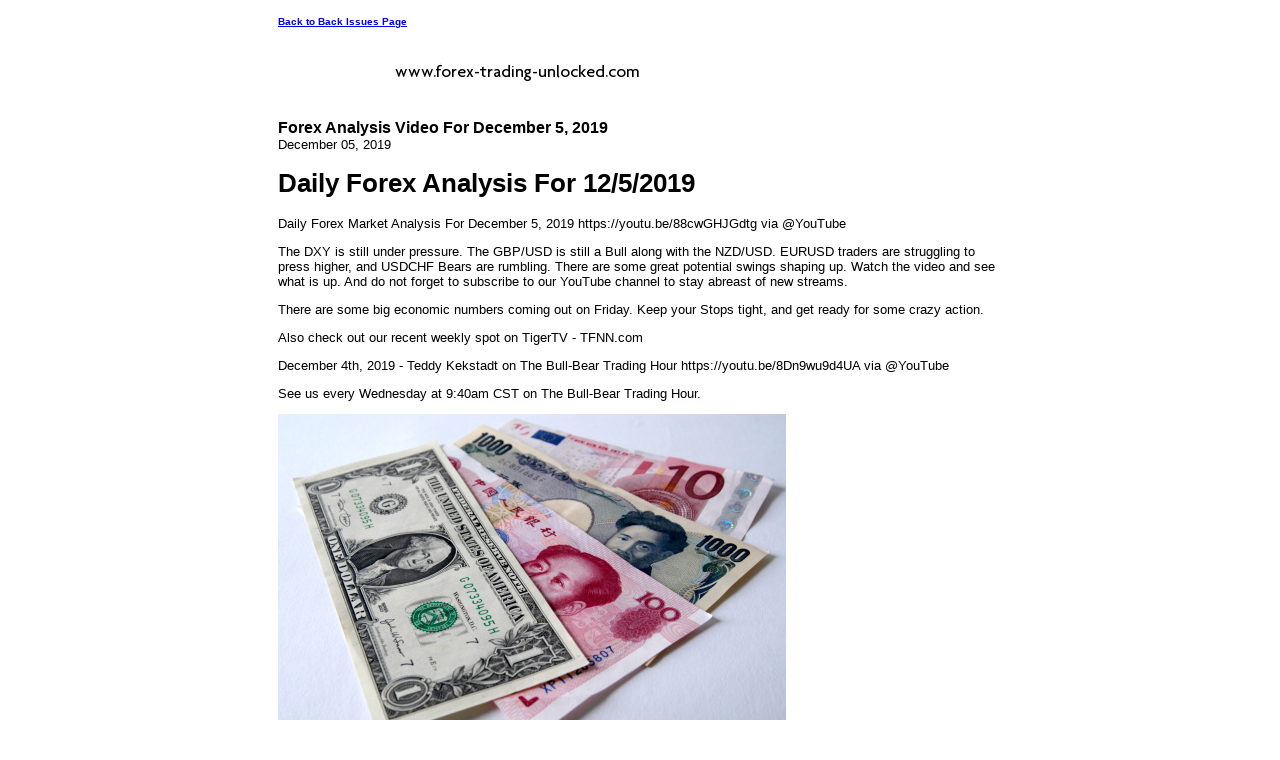

--- FILE ---
content_type: text/html; charset=UTF-8
request_url: https://www.forex-trading-unlocked.com/Forex_Trading_Unlocked-December52019.html
body_size: 4926
content:
<HTML>
<HEAD>
<META http-equiv="Content-Type" content="text/html; charset=UTF-8">
<meta name="viewport" content="width=device-width, initial-scale=1, maximum-scale=1, minimum-scale=1">
<TITLE>Forex Analysis Video For December 5, 2019</TITLE>
<style>@media screen and (max-width:581px){table{width:100%;border:none;margin:0;padding:1%;background-color:#fff}table td{margin:0;padding:.1%}table font{font-size:100%}table font[size="1"]{font-size:90%}table iframe,table embed{width:100%!important;padding:0;margin:0;float:none}table img{max-width:100%!important;padding:0;margin:0;float:none}}</style>
</HEAD>
<BODY>
<div style="background-color:#FFFFFF;width:100%;">
<TABLE style="margin: 0 auto; max-width: 500px; width: 100%;" border="0" cellspacing="0" cellpadding="8" bgcolor="#FFFFFF" align="center">
<TR>
<TD><FONT face="Verdana, Arial, Helvetica, sans-serif" size="1"><B><A href="https://www.forex-trading-unlocked.com/Forex_Trading_Unlocked-backissues.html">Back to Back Issues Page</A></B></FONT></TD>
</TR>
<TR>
<TD align="center"><IMG src="[data-uri]"></TD>
</TR>
<TR>
<TD>
<FONT face="Verdana, Arial, Helvetica, sans-serif"><B>Forex Analysis Video For December 5, 2019</B></FONT><BR>
<FONT face="Verdana, Arial, Helvetica, sans-serif" size="2">December 05, 2019</FONT></TD>
</TR>
<TR>
<TD><FONT face="Verdana, Arial, Helvetica, sans-serif" size="2"><h1>Daily Forex Analysis For 12/5/2019</h1>
<p></p><p></p><p>Daily Forex Market Analysis For December 5, 2019 https://youtu.be/88cwGHJGdtg via @YouTube</p><p></p><p>The DXY is still under pressure. The GBP/USD is still a Bull along with the NZD/USD. EURUSD traders are struggling to press higher, and USDCHF Bears are rumbling. There are some great potential swings shaping up. Watch the video and see what is up. And do not forget to subscribe to our YouTube channel to stay abreast of new streams.</p><p>There are some big economic numbers coming out on Friday. Keep your Stops tight, and get ready for some crazy action.</p><p></p><p>Also check out our recent weekly spot on TigerTV - TFNN.com</p><p></p><p>December 4th, 2019 - Teddy Kekstadt on The Bull-Bear Trading Hour https://youtu.be/8Dn9wu9d4UA via @YouTube</p><p></p><p>See us every Wednesday at 9:40am CST on The Bull-Bear Trading Hour.
</p><img border="0" src="https://www.forex-trading-unlocked.com/images/GettyImages-164127912.jpg" width="508" height="338" alt="">
<h1>#1 Forex Broker :</h1>
<a href="https://wlgaincapital.adsrv.eacdn.com/C.ashx?btag=a_1782b_235c_&affid=1632&siteid=1782&adid=235&c=" target="_new">Forex.com</a>
Embrace every trade opportunityTrade with transparent pricing and fast, reliable trade executions on over 80 currencies plus gold and silver.Advanced trading platforms designed for active tradersClear, reliable pricing and superior trade executionsMarket leader with a proven record of strength and stability.<p>Trade with the #1 Forex Broker*We are proud to be the largest forex broker in the US, based on client asset data published by the CFTC.*We are also the winner of the Best Customer Service Award, according to the Investment Trends 2017 US FX Report.</p><p>FOREX.com has been empowering FX traders for over 15 years. It's time for you to experience the confidence and peace of mind that comes from trading with a leading broker.
<a href="https://wlgaincapital.adsrv.eacdn.com/C.ashx?btag=a_1782b_235c_&affid=1632&siteid=1782&adid=235&c=" target="_new">Forex.com</a>
</p><h1>Trade Forex Options Through Nadex</h1>
<a href="https://www.nadex.com/demo?CHID=4&QPID=FXUNLOC&QPPID=1" target="_new">Nadex Demo Link</a>
Practice trading Nadex for free.<p>- Get familiar with the platform.</p><p>_ Test out strategies.</p><p></p><p>Open Demo Account.
<a href="https://www.nadex.com/demo?CHID=4&QPID=FXUNLOC&QPPID=1" target="_new">Nadex Demo Link</a>
<a href="https://www.nadex.com/create-account?CHID=4&QPID=%20FXUNLOC&QPPID=1" target="_new">Nadex Real Account Registration</a>
</p><h2>See Forex Trading Unlocked On TFNN :</h2>
You can see Forex Trading Unlocked on Wednesdays on TFNN.com and their other media outlets. Check us out every Wednesday at 9:40 CST. Each week Forex Trading Unlocked is interviewed via video feed.
<img border="0" src="https://www.forex-trading-unlocked.com/images/GettyImages-538482110.jpg" width="724" height="483" alt="">
<h2>Newsletter Sponsor :</h2>
MultiCharts trading platform<p>Trading software for charting, backtesting and multi-broker automated trading. Forex, Futures, & Stocks.</p><p>Try It For Free</p><p>https://www.multicharts.com/?a_aid=ForexTradingUnlocked
</p><h2>Suggested Reading :</h2>
High Probable Japanese Candlestick Patterns<p>https://www.amazon.com/dp/1533466173/ref=cm_sw_su_dp
</p><h2>Like, Follow, Share...</h2>
Website : https://www.forex-trading-unlocked.com/<p>LinkedIn : https://www.linkedin.com/company/forex-trading-unlocked-inc-/</p><p>TwitchTv : https://www.twitch.tv/forextradingunlocked</p><p>Facebook : https://www.facebook.com/ForexTradingUnlocked</p><p>Stocktwits Chat Room : https://stocktwits.com/r/ForexTradingUnlocked</p><p>YouTube - Subscribe - : https://www.youtube.com/ForexTradingUnlocked
<br clear="all">
<br clear="all">
</p><h1>Forex Trading Unlocked Store :</h1>
https://streamlabs.com/forextradingunlocked/#/merch
<br clear="all">
<br clear="all">
<br clear="all">
<br clear="all">
<h2>Disclaimer :</h2>
Forex, Futures, Stocks, Options, Cryptocurrencies, and Binary Options trading has large potential rewards, but also large potential risk. You must be aware of the risks and be willing to accept them in order to invest in the forex, futures, stock, and options markets. Don't trade with money you can't afford to lose. This is neither a solicitation nor an offer to Buy/Sell forex, futures, stocks, or options. No representation is being made that any account will or is likely to achieve profits or losses similar to those discussed on this web site. The past performance of any trading system or methodology is not necessarily indicative of future results.<p>CFTC RULE 4.41 - HYPOTHETICAL OR SIMULATED PERFORMANCE RESULTS HAVE CERTAIN LIMITATIONS. UNLIKE AN ACTUAL PERFORMANCE RECORD, SIMULATED RESULTS DO NOT REPRESENT ACTUAL TRADING. ALSO, SINCE THE TRADES HAVE NOT BEEN EXECUTED, THE RESULTS MAY HAVE UNDER-OR-OVER COMPENSATED FOR THE IMPACT, IF ANY, OF CERTAIN MARKET FACTORS, SUCH AS
LACK OF LIQUIDITY. SIMULATED TRADING PROGRAMS IN GENERAL ARE ALSO SUBJECT TO THE FACT THAT THEY ARE DESIGNED WITH THE BENEFIT OF HINDSIGHT. NO REPRESENTATION IS BEING MADE THAT ANY ACCOUNT WILL OR IS LIKELY TO ACHIEVE PROFIT OR LOSSES SIMILAR TO THOSE SHOWN.</p><p>All trades, patterns, charts, systems, etc., discussed in this presentation, the www.forex-trading-unlocked.com web site or the product materials are for illustrative purposes only and not to be construed as specific advisory recommendations. All ideas and material presented are entirely for educational purposes only, and do not necessarily reflect those of Forex Trading Unlocked Inc.</p><p></p><p>The information on this website is provided solely for general education and information purposes and therefore should not be considered complete, precise, or current. Many of the matters discussed are subject to detailed rules, regulations, and statutory provisions which should be referred to for additional detail and
are subject to changes that may not be reflected in the website information. No statement within the website should be construed as a recommendation to buy or sell a security or to provide investment advice. The inclusion of non-Forex Trading Unlocked Inc. advertisements on the website should not be construed as an endorsement or an indication of the value of any product, service, or website. The Terms and Conditions govern use of this website and use of this website will be deemed acceptance of those Terms and Conditions.</p><p>Copyrite 2009-2018 Forex Trading Unlocked Inc.
</FONT></TD>
</TR>
<TR>
<TD><FONT face="Verdana, Arial, Helvetica, sans-serif" size="2"></FONT></TD>
</TR>
<TR>
<TD><FONT face="Verdana, Arial, Helvetica, sans-serif" size="1"><B><A href="https://www.forex-trading-unlocked.com/Forex_Trading_Unlocked-backissues.html">Back to Back Issues Page</A></B></FONT></TD>
</TR>
</TABLE>
</div>
</BODY>
</HTML>
